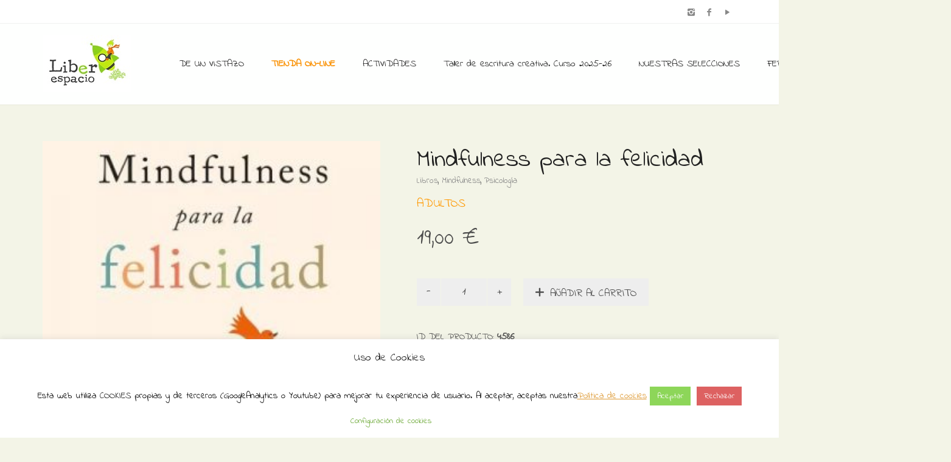

--- FILE ---
content_type: text/html; charset=UTF-8
request_url: https://www.liberespacio.com/tienda/libros/mindfulness-la-felicidad/
body_size: 21494
content:
<!DOCTYPE html>
<!--[if lt IE 7 ]><html class="ie ie6" lang="es-ES" id="arve" prefix="og: http://ogp.me/ns#"> <![endif]-->
<!--[if IE 7 ]><html class="ie ie7" lang="es-ES" id="arve" prefix="og: http://ogp.me/ns#"> <![endif]-->
<!--[if IE 8 ]><html class="ie ie8" lang="es-ES" id="arve" prefix="og: http://ogp.me/ns#"> <![endif]-->
<!--[if (gte IE 9)|!(IE)]><!--><html lang="es-ES" id="arve" prefix="og: http://ogp.me/ns#"> <!--<![endif]-->
<head>
	<meta charset="UTF-8">
	<meta http-equiv="X-UA-Compatible" content="IE=edge">
	<meta name="viewport" content="width=device-width, initial-scale=1">

		

		
	<!--[if lt IE 9]>
	<script src="https://www.liberespacio.com/wp-content/themes/aurum/assets/js/ie8-responsive-file-warning.js"></script>
	<![endif]-->

	<!--[if lt IE 9]>
	<script src="https://oss.maxcdn.com/libs/html5shiv/3.7.0/html5shiv.js"></script>
	<script src="https://oss.maxcdn.com/libs/respond.js/1.3.0/respond.min.js"></script>
	<![endif]-->


<!-- This site is optimized with the Yoast SEO plugin v4.2.1 - https://yoast.com/wordpress/plugins/seo/ -->
<title>Mindfulness para la felicidad - Librería Liberespacio</title>
<link rel="canonical" href="https://www.liberespacio.com/tienda/libros/mindfulness-la-felicidad/" />
<meta property="og:locale" content="es_ES" />
<meta property="og:type" content="article" />
<meta property="og:title" content="Mindfulness para la felicidad - Librería Liberespacio" />
<meta property="og:description" content="ADULTOS" />
<meta property="og:url" content="https://www.liberespacio.com/tienda/libros/mindfulness-la-felicidad/" />
<meta property="og:site_name" content="Librería Liberespacio" />
<meta property="article:publisher" content="https://www.facebook.com/Liberespacio-172711519428520" />
<meta property="og:image" content="https://www.liberespacio.com/wp-content/uploads/2017/05/9788479538859.jpg" />
<meta property="og:image:width" content="400" />
<meta property="og:image:height" content="599" />
<meta name="twitter:card" content="summary" />
<meta name="twitter:description" content="ADULTOS" />
<meta name="twitter:title" content="Mindfulness para la felicidad - Librería Liberespacio" />
<meta name="twitter:image" content="https://www.liberespacio.com/wp-content/uploads/2017/05/9788479538859.jpg" />
<!-- / Yoast SEO plugin. -->

<link rel="alternate" type="application/rss+xml" title="Librería Liberespacio &raquo; Feed" href="https://www.liberespacio.com/feed/" />
<link rel="alternate" type="application/rss+xml" title="Librería Liberespacio &raquo; RSS de los comentarios" href="https://www.liberespacio.com/comments/feed/" />
<link rel="alternate" type="text/calendar" title="Librería Liberespacio &raquo; iCal Feed" href="https://www.liberespacio.com/eventos/?ical=1" />
		<script type="text/javascript">
			window._wpemojiSettings = {"baseUrl":"https:\/\/s.w.org\/images\/core\/emoji\/72x72\/","ext":".png","source":{"concatemoji":"https:\/\/www.liberespacio.com\/wp-includes\/js\/wp-emoji-release.min.js?ver=4.5.33"}};
			!function(e,o,t){var a,n,r;function i(e){var t=o.createElement("script");t.src=e,t.type="text/javascript",o.getElementsByTagName("head")[0].appendChild(t)}for(r=Array("simple","flag","unicode8","diversity"),t.supports={everything:!0,everythingExceptFlag:!0},n=0;n<r.length;n++)t.supports[r[n]]=function(e){var t,a,n=o.createElement("canvas"),r=n.getContext&&n.getContext("2d"),i=String.fromCharCode;if(!r||!r.fillText)return!1;switch(r.textBaseline="top",r.font="600 32px Arial",e){case"flag":return r.fillText(i(55356,56806,55356,56826),0,0),3e3<n.toDataURL().length;case"diversity":return r.fillText(i(55356,57221),0,0),a=(t=r.getImageData(16,16,1,1).data)[0]+","+t[1]+","+t[2]+","+t[3],r.fillText(i(55356,57221,55356,57343),0,0),a!=(t=r.getImageData(16,16,1,1).data)[0]+","+t[1]+","+t[2]+","+t[3];case"simple":return r.fillText(i(55357,56835),0,0),0!==r.getImageData(16,16,1,1).data[0];case"unicode8":return r.fillText(i(55356,57135),0,0),0!==r.getImageData(16,16,1,1).data[0]}return!1}(r[n]),t.supports.everything=t.supports.everything&&t.supports[r[n]],"flag"!==r[n]&&(t.supports.everythingExceptFlag=t.supports.everythingExceptFlag&&t.supports[r[n]]);t.supports.everythingExceptFlag=t.supports.everythingExceptFlag&&!t.supports.flag,t.DOMReady=!1,t.readyCallback=function(){t.DOMReady=!0},t.supports.everything||(a=function(){t.readyCallback()},o.addEventListener?(o.addEventListener("DOMContentLoaded",a,!1),e.addEventListener("load",a,!1)):(e.attachEvent("onload",a),o.attachEvent("onreadystatechange",function(){"complete"===o.readyState&&t.readyCallback()})),(a=t.source||{}).concatemoji?i(a.concatemoji):a.wpemoji&&a.twemoji&&(i(a.twemoji),i(a.wpemoji)))}(window,document,window._wpemojiSettings);
		</script>
		<style type="text/css">
img.wp-smiley,
img.emoji {
	display: inline !important;
	border: none !important;
	box-shadow: none !important;
	height: 1em !important;
	width: 1em !important;
	margin: 0 .07em !important;
	vertical-align: -0.1em !important;
	background: none !important;
	padding: 0 !important;
}
</style>
<style>
	
.laborator-admin-bar-menu {
	position: relative !important;
	display: inline-block;
	width: 16px !important;
	height: 16px !important;
	background: url(https://www.liberespacio.com/wp-content/themes/aurum/assets/images/laborator-icon.png) no-repeat 0px 0px !important;
	background-size: 16px !important;
	margin-right: 8px !important;
	top: 3px !important;
}

#wp-admin-bar-laborator-options:hover .laborator-admin-bar-menu {
	background-position: 0 -32px !important;
}

.laborator-admin-bar-menu:before {
	display: none !important;
}

#toplevel_page_laborator_options .wp-menu-image {
	background: url(https://www.liberespacio.com/wp-content/themes/aurum/assets/images/laborator-icon.png) no-repeat 11px 8px !important;
	background-size: 16px !important;
}

#toplevel_page_laborator_options .wp-menu-image:before {
	display: none;
}

#toplevel_page_laborator_options .wp-menu-image img {
	display: none;
}

#toplevel_page_laborator_options:hover .wp-menu-image, #toplevel_page_laborator_options.wp-has-current-submenu .wp-menu-image {
	background-position: 11px -24px !important;
}

</style>
<link rel='stylesheet' id='validate-engine-css-css'  href='https://www.liberespacio.com/wp-content/plugins/wysija-newsletters/css/validationEngine.jquery.css?ver=2.14' type='text/css' media='all' />
<link rel='stylesheet' id='layerslider-css'  href='https://www.liberespacio.com/wp-content/plugins/LayerSlider/static/css/layerslider.css?ver=5.6.3' type='text/css' media='all' />
<link rel='stylesheet' id='ls-google-fonts-css'  href='https://fonts.googleapis.com/css?family=Lato:100,300,regular,700,900%7COpen+Sans:300%7CIndie+Flower:regular%7COswald:300,regular,700&#038;subset=latin%2Clatin-ext' type='text/css' media='all' />
<link rel='stylesheet' id='contact-form-7-css'  href='https://www.liberespacio.com/wp-content/plugins/contact-form-7/includes/css/styles.css?ver=4.6.1' type='text/css' media='all' />
<link rel='stylesheet' id='cookie-law-info-css'  href='https://www.liberespacio.com/wp-content/plugins/cookie-law-info/public/css/cookie-law-info-public.css?ver=2.1.2' type='text/css' media='all' />
<link rel='stylesheet' id='cookie-law-info-gdpr-css'  href='https://www.liberespacio.com/wp-content/plugins/cookie-law-info/public/css/cookie-law-info-gdpr.css?ver=2.1.2' type='text/css' media='all' />
<link rel='stylesheet' id='owl.carousel-css'  href='https://www.liberespacio.com/wp-content/plugins/owl-carousel-wp/vendors/owl-carousel/assets/owl.carousel.min.css?ver=4.5.33' type='text/css' media='all' />
<link rel='stylesheet' id='tc-owmcarousel-style-css'  href='https://www.liberespacio.com/wp-content/plugins/owl-carousel-wp/vendors/custom/style.custom.css?ver=4.5.33' type='text/css' media='all' />
<link rel='stylesheet' id='page-list-style-css'  href='https://www.liberespacio.com/wp-content/plugins/sitemap/css/page-list.css?ver=4.3' type='text/css' media='all' />
<link rel='stylesheet' id='jquery-ui-style-css'  href='//ajax.googleapis.com/ajax/libs/jqueryui/1.9.0/themes/base/jquery-ui.css?ver=4.5.33' type='text/css' media='all' />
<link rel='stylesheet' id='wcj-timepicker-style-css'  href='https://www.liberespacio.com/wp-content/plugins/woocommerce-jetpack/includes/lib/timepicker/jquery.timepicker.min.css?ver=5.0.0' type='text/css' media='all' />
<link rel='stylesheet' id='icons-entypo-css'  href='https://www.liberespacio.com/wp-content/themes/aurum/assets/css/fonts/entypo/css/entyporegular.css' type='text/css' media='all' />
<link rel='stylesheet' id='bootstrap-css'  href='https://www.liberespacio.com/wp-content/themes/aurum/assets/css/bootstrap.css' type='text/css' media='all' />
<link rel='stylesheet' id='aurum-main-css'  href='https://www.liberespacio.com/wp-content/themes/aurum/assets/css/aurum.css?ver=2.9' type='text/css' media='all' />
<link rel='stylesheet' id='style-css'  href='https://www.liberespacio.com/wp-content/themes/aurum/style.css' type='text/css' media='all' />
<link rel='stylesheet' id='custom-skin-css'  href='https://www.liberespacio.com/?custom-skin' type='text/css' media='all' />
<link rel='stylesheet' id='primary-font-css'  href='https://fonts.googleapis.com/css?family=Indie+Flower&#038;ver=4.5.33' type='text/css' media='all' />
<link rel='stylesheet' id='heading-font-css'  href='https://fonts.googleapis.com/css?family=Indie+Flower&#038;ver=4.5.33' type='text/css' media='all' />
<link rel='stylesheet' id='wpb-get-a-quote-button-sweetalert2-css'  href='https://www.liberespacio.com/wp-content/plugins/get-a-quote-button-for-woocommerce/assets/css/sweetalert2.min.css?ver=1.2.4' type='text/css' media='all' />
<link rel='stylesheet' id='wpb-get-a-quote-button-styles-css'  href='https://www.liberespacio.com/wp-content/plugins/get-a-quote-button-for-woocommerce/assets/css/frontend.css?ver=1.2.4' type='text/css' media='all' />
<style id='wpb-get-a-quote-button-styles-inline-css' type='text/css'>

		.wpb-get-a-quote-button-btn-default,
		.wpb-gqf-form-style-true input[type=submit],
		.wpb-gqf-form-style-true input[type=button],
		.wpb-gqf-form-style-true input[type=submit],
		.wpb-gqf-form-style-true input[type=button]{
			color: #ffffff;
			background: #17a2b8;
		}
		.wpb-get-a-quote-button-btn-default:hover, .wpb-get-a-quote-button-btn-default:focus,
		.wpb-gqf-form-style-true input[type=submit]:hover, .wpb-gqf-form-style-true input[type=submit]:focus,
		.wpb-gqf-form-style-true input[type=button]:hover, .wpb-gqf-form-style-true input[type=button]:focus,
		.wpb-gqf-form-style-true input[type=submit]:hover,
		.wpb-gqf-form-style-true input[type=button]:hover,
		.wpb-gqf-form-style-true input[type=submit]:focus,
		.wpb-gqf-form-style-true input[type=button]:focus {
			color: #ffffff;
			background: #138496;
		}
</style>
<script type="text/javascript">
var ajaxurl = ajaxurl || 'https://www.liberespacio.com/wp-admin/admin-ajax.php';
</script>
<style>.primary-font,body,p,.view-cart td .btn,.shop .cart-bottom-details .shipping_calculator .shipping-calculator-button {font-family: 'Indie Flower', cursive;;}.heading-font,header.site-header,header.site-header .logo.text-logo a,header.mobile-menu .mobile-logo .logo.text-logo a,footer.site-footer,footer.site-footer .footer-widgets .sidebar.widget_search #searchsubmit.btn-bordered,.contact-page .contact-form label,.view-cart th,.view-cart td,.view-cart td.price,.login-button,.coupon-env .coupon-enter,.my-account .my-account-tabs,.shop .shop-item .item-info span,.shop .quantity.buttons_added input.input-text,.shop-item-single .item-details-single.product-type-external .single_add_to_cart_button.button.btn-bordered,.shop-item-single .item-info.summary .variations .label,.shop-item-single .item-info.summary .variations div.variation-select,.shop-item-single .item-info.summary input.add-to-cart,.shop-item-single .item-info.summary .price,.shop-item-single .item-info.summary form.cart .button,.shop-item-single .item-info.summary .product_meta > span,.shop-item-single .item-info.summary .product_meta .wcml_currency_switcher,.your-order .order-list li,section.blog .post .comments .comment + .comment-respond #cancel-comment-reply-link,section.blog .post .comments .comment-respond label,section.blog .post .comments .comment-respond #submit.btn-bordered,section.blog .post-password-form label,section.blog .post-password-form input[type="submit"].btn-bordered,.sidebar .sidebar-entry,.sidebar .sidebar-entry select,.sidebar .sidebar-entry.widget_search #searchsubmit.btn-bordered,.sidebar .sidebar-entry.widget_product_search #searchsubmit.btn-bordered,.sidebar .sidebar-entry.widget_wysija .wysija-submit.btn-bordered,.sidebar .sidebar-entry .product_list_widget li > .quantity,.sidebar .sidebar-entry .product_list_widget li > .amount,.sidebar .sidebar-entry .product_list_widget li .variation,.sidebar .sidebar-entry .product_list_widget li .star-rating,.sidebar .sidebar-entry.widget_shopping_cart .total,.sidebar .sidebar-entry.widget_shopping_cart .buttons .button.btn-bordered,.sidebar .sidebar-entry .price_slider_wrapper .price_slider_amount .button.btn-bordered,.sidebar .sidebar-list li,.bordered-block .lost-password,h1,h2,h3,h4,h5,h6,.btn.btn-bordered,.dropdown-menu,.nav-tabs > li > a,.alert,.form-control,.banner .button_outer .button_inner .banner-content strong,.table > thead > tr > th,.tooltip-inner,.search .search-header,.page-container .wpb_content_element.wpb_tabs .ui-tabs .wpb_tabs_nav li a,.page-container .wpb_content_element.wpb_tour .wpb_tabs_nav li a,.page-container .wpb_content_element.lab_wpb_image_banner .banner-text-content,.page-container .wpb_content_element.alert p,.page-container .wpb_content_element.lab_wpb_products_carousel .products-loading,.page-container .wpb_content_element.lab_wpb_testimonials .testimonials-inner .testimonial-entry .testimonial-blockquote,.page-container .feature-tab .title,.page-container .vc_progress_bar .vc_single_bar .vc_label,.top-menu div.lang-switcher #lang_sel a,.top-menu div.currency-switcher .wcml_currency_switcher li,.pagination > a,.pagination > span,.breadcrumb span,.shop .page-title small p,.shop .commentlist .comment_container .comment-details .meta,.shop #review_form_wrapper .comment-form-rating label,.shop #review_form_wrapper .form-submit [type="submit"].btn-bordered,.shop .shop_attributes th,.shop .shop_attributes td,.shop dl.variation dt,.shop dl.variation dd,.shop .cart_totals table tr td,.shop .cart_totals table tr th,.shop .cross-sells .product-item .product-details .price,.shop .order-details-list li,.shop .bacs_details li,.shop .digital-downloads li .count,.shop legend,.shop .yith-wcwl-add-to-wishlist .yith-wcwl-add-button .add_to_wishlist.btn-bordered,.shop .yith-wcwl-add-to-wishlist .yith-wcwl-wishlistexistsbrowse a.btn-bordered,.shop .yith-wcwl-add-to-wishlist .yith-wcwl-wishlistaddedbrowse a.btn-bordered,.wishlist_table tbody tr .product-stock-status span,.wishlist_table tbody tr .add_to_cart.btn-bordered,#yith-wcwl-popup-message,.shop-empty-cart-page .cart-empty-title p a,.woocommerce-message,.woocommerce-error,.woocommerce-info,.woocommerce-message .button.btn-bordered,.woocommerce-error .button.btn-bordered,.woocommerce-info .button.btn-bordered,.header-menu .lab-mini-cart .total {font-family: 'Indie Flower', cursive;;}</style><script type='text/javascript' src='https://www.liberespacio.com/wp-includes/js/jquery/jquery.js?ver=1.12.4'></script>
<script type='text/javascript' src='https://www.liberespacio.com/wp-includes/js/jquery/jquery-migrate.min.js?ver=1.4.1'></script>
<script type='text/javascript' src='https://www.liberespacio.com/wp-content/plugins/LayerSlider/static/js/layerslider.kreaturamedia.jquery.js?ver=5.6.3'></script>
<script type='text/javascript' src='https://www.liberespacio.com/wp-content/plugins/LayerSlider/static/js/layerslider.transitions.js?ver=5.6.3'></script>
<script type='text/javascript'>
/* <![CDATA[ */
var Cli_Data = {"nn_cookie_ids":[],"cookielist":[],"non_necessary_cookies":[],"ccpaEnabled":"","ccpaRegionBased":"","ccpaBarEnabled":"","strictlyEnabled":["necessary","obligatoire"],"ccpaType":"gdpr","js_blocking":"","custom_integration":"","triggerDomRefresh":"","secure_cookies":""};
var cli_cookiebar_settings = {"animate_speed_hide":"500","animate_speed_show":"500","background":"#ffffff","border":"#b1a6a6c2","border_on":"","button_1_button_colour":"#8dd659","button_1_button_hover":"#71ab47","button_1_link_colour":"#fff","button_1_as_button":"1","button_1_new_win":"","button_2_button_colour":"#333","button_2_button_hover":"#292929","button_2_link_colour":"#dd9933","button_2_as_button":"","button_2_hidebar":"","button_3_button_colour":"#dd6161","button_3_button_hover":"#b14e4e","button_3_link_colour":"#ffffff","button_3_as_button":"1","button_3_new_win":"","button_4_button_colour":"#ffffff","button_4_button_hover":"#cccccc","button_4_link_colour":"#62a329","button_4_as_button":"1","button_7_button_colour":"#61a229","button_7_button_hover":"#4e8221","button_7_link_colour":"#fff","button_7_as_button":"1","button_7_new_win":"","font_family":"inherit","header_fix":"","notify_animate_hide":"1","notify_animate_show":"","notify_div_id":"#cookie-law-info-bar","notify_position_horizontal":"right","notify_position_vertical":"bottom","scroll_close":"","scroll_close_reload":"","accept_close_reload":"","reject_close_reload":"","showagain_tab":"","showagain_background":"#fff","showagain_border":"#000","showagain_div_id":"#cookie-law-info-again","showagain_x_position":"100px","text":"#000","show_once_yn":"","show_once":"10000","logging_on":"","as_popup":"","popup_overlay":"1","bar_heading_text":"Uso de Cookies","cookie_bar_as":"banner","popup_showagain_position":"bottom-right","widget_position":"left"};
var log_object = {"ajax_url":"https:\/\/www.liberespacio.com\/wp-admin\/admin-ajax.php"};
/* ]]> */
</script>
<script type='text/javascript' src='https://www.liberespacio.com/wp-content/plugins/cookie-law-info/public/js/cookie-law-info-public.js?ver=2.1.2'></script>
<script type='text/javascript'>
/* <![CDATA[ */
var wc_add_to_cart_params = {"ajax_url":"\/wp-admin\/admin-ajax.php","wc_ajax_url":"\/tienda\/libros\/mindfulness-la-felicidad\/?wc-ajax=%%endpoint%%","i18n_view_cart":"Ver carrito","cart_url":"https:\/\/www.liberespacio.com\/carro\/","is_cart":"","cart_redirect_after_add":"yes"};
/* ]]> */
</script>
<script type='text/javascript' src='//www.liberespacio.com/wp-content/plugins/woocommerce/assets/js/frontend/add-to-cart.min.js?ver=2.5.5'></script>
<script type='text/javascript' src='https://www.liberespacio.com/wp-content/plugins/js_composer/assets/js/vendors/woocommerce-add-to-cart.js?ver=4.11.1'></script>
<link rel='https://api.w.org/' href='https://www.liberespacio.com/wp-json/' />
<link rel="EditURI" type="application/rsd+xml" title="RSD" href="https://www.liberespacio.com/xmlrpc.php?rsd" />
<link rel="wlwmanifest" type="application/wlwmanifest+xml" href="https://www.liberespacio.com/wp-includes/wlwmanifest.xml" /> 
<meta name="generator" content="WordPress 4.5.33" />
<meta name="generator" content="WooCommerce 2.5.5" />
<link rel='shortlink' href='https://www.liberespacio.com/?p=4586' />
<link rel="alternate" type="application/json+oembed" href="https://www.liberespacio.com/wp-json/oembed/1.0/embed?url=https%3A%2F%2Fwww.liberespacio.com%2Ftienda%2Flibros%2Fmindfulness-la-felicidad%2F" />
<link rel="alternate" type="text/xml+oembed" href="https://www.liberespacio.com/wp-json/oembed/1.0/embed?url=https%3A%2F%2Fwww.liberespacio.com%2Ftienda%2Flibros%2Fmindfulness-la-felicidad%2F&#038;format=xml" />
<link rel="alternate" type="application/rss+xml"  title="Nuevos productos" href="https://www.liberespacio.com/tienda/feed/" /><meta name="tec-api-version" content="v1"><meta name="tec-api-origin" content="https://www.liberespacio.com"><link rel="https://theeventscalendar.com" href="https://www.liberespacio.com/wp-json/tribe/events/v1/" />	<!-- Favicons -->
		<link rel="shortcut icon" href="//www.liberespacio.com/wp-content/uploads/2016/07/favicon.ico">
			<style id="theme-custom-css">
h1, h2, h3, h4, h5, h6, .shop .shop-item .item-info span {text-transform: none !important;}a:hover, a:focus  {text-decoration: none !important;}h3 {font-size: 20px !important}::selection {background: #dd1f26 !important;}.sidebar .sidebar-entry ul li.current-cat>a, .sidebar .sidebar-entry ul li a:hover {color: #dd1f26 !important;}section.blog .post .post-image .thumb-hover {display: none !important;}header .current-menu-item {background: rgba(193, 234, 10, 01);}header.site-header ul.nav>li>a:after, header.site-header div.nav>ul>li>a:after {display: none !important;}header.site-header ul.nav li a, header.site-header div.nav>ul li a:focus {text-decoration: none !important;}header.site-header ul.nav>li>a:hover, header.site-header div.nav>ul>li>a:hover {background: transparent !important;color: #FFF !important;}header.site-header ul.nav>li>a:hover, header.site-header div.nav>ul>li>a:hover {color: #F1780F !important;}header.site-header ul.nav li a, header.site-header div.nav>ul li a {text-transform: none !important;}header.site-header ul.nav li a, header.site-header div.nav>ul li a {background: none;}header.site-header .header-widgets .cart-counter .badge {background: #dd1f26 !important;}.header-menu .lab-mini-cart .cart_list li .product-details a {white-space: nowrap;overflow: hidden;text-overflow: ellipsis}header.site-header ul.nav li a, header.site-header div.nav>ul li a {background: none;}.shop #review_form_wrapper .comment-form-rating .stars.has-rating span a:before {color: #e2182b;}.shop .shop-item .item-info .price>del {color: rgba(255,255,255,0.5) !important;}.shop .shop-item .item-info .add-to-cart {display: none !important;}footer.site-footer .footer-widgets .sidebar ul li {text-transform: none !important;}.shop .shop-item h3.price {  opacity: 0 !important;  transition: all 0.3s;  display: inline-block !important;  background: #2DD22A;  color: #FFF;  padding: 5px;  font-size: 15px !important;}.shop .shop-item span.product-terms {  display: block;}.shop .shop-item:hover h3.price {  opacity: 1 !important;}.sidebar .sidebar-entry ul li>a {  text-transform: none !important;}header.site-header.header-type-1,header.mobile-menu .mobile-logo {  background: #FEFFFE !important;}.page-container {  margin-top: 0px !important;}div.example-el {  color: #eaeef2; }
</style><meta name="generator" content="Powered by Visual Composer - drag and drop page builder for WordPress."/>
<!--[if lte IE 9]><link rel="stylesheet" type="text/css" href="https://www.liberespacio.com/wp-content/plugins/js_composer/assets/css/vc_lte_ie9.min.css" media="screen"><![endif]--><!--[if IE  8]><link rel="stylesheet" type="text/css" href="https://www.liberespacio.com/wp-content/plugins/js_composer/assets/css/vc-ie8.min.css" media="screen"><![endif]--><link rel="icon" href="https://www.liberespacio.com/wp-content/uploads/2016/04/cropped-logo-32x32.png" sizes="32x32" />
<link rel="icon" href="https://www.liberespacio.com/wp-content/uploads/2016/04/cropped-logo-192x192.png" sizes="192x192" />
<link rel="apple-touch-icon-precomposed" href="https://www.liberespacio.com/wp-content/uploads/2016/04/cropped-logo-180x180.png" />
<meta name="msapplication-TileImage" content="https://www.liberespacio.com/wp-content/uploads/2016/04/cropped-logo-270x270.png" />
<noscript><style type="text/css"> .wpb_animate_when_almost_visible { opacity: 1; }</style></noscript>	</head>
	<body class="single single-product postid-4586 woocommerce woocommerce-page tribe-no-js product-images-lazyload single-post-lightbox-on wpb-js-composer js-comp-ver-4.11.1 vc_responsive">

		<header class="site-header header-type-1 sticky">

	<div class="top-menu light">

	<div class="container">
		<div class="row">
			<div class="col-sm-6">
							</div>
			<div class="col-sm-6 right-align">
				<ul class="social-networks"><li><a href="https://www.instagram.com/liberespacio" title="Instagram" target="_blank"><i class="entypo-instagram"></i></a></li><li><a href="https://www.facebook.com/Liberespacio-172711519428520" title="Facebook" target="_blank"><i class="entypo-facebook"></i></a></li><li><a href="https://www.youtube.com/@liberespaciolibreriainfant4108" title="YouTube" target="_blank"><i class="entypo-play"></i></a></li></ul>			</div>
		</div>
	</div>

</div>
	<div class="container">
		<div class="row">
			<div class="col-sm-12">

				<div class="header-menu">

					
					<div class="logo">

	<a href="https://www.liberespacio.com">
			<style>
			.logo-dimensions {
				min-width: 145px;
				width: 145px;
			}
		</style>
		<img src="https://www.liberespacio.com/wp-content/uploads/2016/06/LOGOTIPO-Liberespacio-cuadrado.jpg" class="logo-dimensions normal-logo" id="site-logo" alt="Librería Liberespacio" width="145" />

				</a>
	
	
</div>
					<nav class="main-menu" role="navigation">
	<ul id="menu-menu-principal" class="nav"><li id="menu-item-267" class="menu-item menu-item-type-post_type menu-item-object-page menu-item-267"><a href="https://www.liberespacio.com/de-un-vistazo/">DE UN VISTAZO</a></li>
<li id="menu-item-266" class="menu-item menu-item-type-post_type menu-item-object-page menu-item-266"><a href="https://www.liberespacio.com/libreria-infantil-y-juvenil-online/"><span style=color:#FA9000><strong><blink>TIENDA ON-LINE</strong></blink></span></a></li>
<li id="menu-item-711" class="menu-item menu-item-type-post_type menu-item-object-page menu-item-has-children menu-item-711"><a href="https://www.liberespacio.com/actividades-en-liberespacio/">ACTIVIDADES</a>
<ul class="sub-menu">
	<li id="menu-item-6109" class="menu-item menu-item-type-post_type menu-item-object-page menu-item-6109"><a href="https://www.liberespacio.com/actividades-en-liberespacio/">Nuestras actividades</a></li>
	<li id="menu-item-17743" class="menu-item menu-item-type-custom menu-item-object-custom menu-item-17743"><a href="https://www.liberespacio.com/actividades-descargables/">Actividades descargables</a></li>
</ul>
</li>
<li id="menu-item-41420" class="menu-item menu-item-type-post_type menu-item-object-page menu-item-41420"><a href="https://www.liberespacio.com/taller-de-escritura-creativa-curso-2025-26/">Taller de escritura creativa. Curso 2025-26</a></li>
<li id="menu-item-13698" class="menu-item menu-item-type-post_type menu-item-object-page menu-item-has-children menu-item-13698"><a href="https://www.liberespacio.com/nuestras-selecciones/">NUESTRAS SELECCIONES</a>
<ul class="sub-menu">
	<li id="menu-item-36046" class="menu-item menu-item-type-post_type menu-item-object-page menu-item-36046"><a href="https://www.liberespacio.com/guia-de-lectura-para-la-noche-de-los-libros-2024/">Guía de lectura para La Noche de los Libros 2024</a></li>
	<li id="menu-item-33027" class="menu-item menu-item-type-post_type menu-item-object-page menu-item-33027"><a href="https://www.liberespacio.com/cuentos-para-educar-en-familia/">Selección de cuentos para educar en familia</a></li>
	<li id="menu-item-33541" class="menu-item menu-item-type-post_type menu-item-object-page menu-item-33541"><a href="https://www.liberespacio.com/nuestros-recomendados-del-verano-de-2023/">Nuestros recomendados del verano de 2023</a></li>
	<li id="menu-item-33093" class="menu-item menu-item-type-post_type menu-item-object-page menu-item-33093"><a href="https://www.liberespacio.com/libros-para-regalar-a-tu-profe/">Libros para regalar a tu profe</a></li>
	<li id="menu-item-33130" class="menu-item menu-item-type-post_type menu-item-object-page menu-item-33130"><a href="https://www.liberespacio.com/catalogo-especial-dia-del-libro-2023/">Catálogo especial Día del Libro 2023</a></li>
	<li id="menu-item-31118" class="menu-item menu-item-type-post_type menu-item-object-page menu-item-31118"><a href="https://www.liberespacio.com/seleccion-el-regalo-perfecto-para-la-noche-de-reyes/">Nuestras propuestas para los Reyes Magos</a></li>
	<li id="menu-item-30832" class="menu-item menu-item-type-post_type menu-item-object-page menu-item-30832"><a href="https://www.liberespacio.com/seleccion-navidad-2022-los-libros-son-el-mejor-regalo/">¡Los libros son el mejor regalo!</a></li>
	<li id="menu-item-28972" class="menu-item menu-item-type-post_type menu-item-object-page menu-item-28972"><a href="https://www.liberespacio.com/seleccion-viajar-leyendo/">Selección Viajar Leyendo</a></li>
	<li id="menu-item-7245" class="menu-item menu-item-type-post_type menu-item-object-page menu-item-7245"><a href="https://www.liberespacio.com/seleccion-vuelta-al-cole/">Selección vuelta al cole</a></li>
	<li id="menu-item-25035" class="menu-item menu-item-type-post_type menu-item-object-page menu-item-25035"><a href="https://www.liberespacio.com/seleccion-la-biblioteca-del-verano/">Selección La biblioteca del verano</a></li>
	<li id="menu-item-24980" class="menu-item menu-item-type-custom menu-item-object-custom menu-item-24980"><a href="https://www.liberespacio.com/producto-etiqueta/seleccion-verano-2021/">Cuentos veraniegos</a></li>
	<li id="menu-item-24220" class="menu-item menu-item-type-custom menu-item-object-custom menu-item-24220"><a href="https://www.liberespacio.com/producto-etiqueta/libros-para-el-dia-de-la-madre/">Selección de libros pera el Día de la madre</a></li>
	<li id="menu-item-23552" class="menu-item menu-item-type-custom menu-item-object-custom menu-item-23552"><a href="https://www.liberespacio.com/producto-etiqueta/dia-del-padre/">Selección libros para el Día del padre</a></li>
	<li id="menu-item-7941" class="menu-item menu-item-type-post_type menu-item-object-page menu-item-7941"><a href="https://www.liberespacio.com/seleccion-libros-mujeres-e-igualdad/">Selección libros con mujeres como protagonistas</a></li>
	<li id="menu-item-23532" class="menu-item menu-item-type-custom menu-item-object-custom menu-item-23532"><a href="https://www.liberespacio.com/producto-etiqueta/nam-nam-a-comer/">Ñam Ñam a comer</a></li>
	<li id="menu-item-22479" class="menu-item menu-item-type-custom menu-item-object-custom menu-item-22479"><a href="https://www.liberespacio.com/producto-etiqueta/harry-potter/">Libros de Harry Potter</a></li>
	<li id="menu-item-21420" class="menu-item menu-item-type-post_type menu-item-object-page menu-item-21420"><a href="https://www.liberespacio.com/seleccion-de-libros-infantiles-de-navidad/">Selección de libros infantiles para una Navidad de cuento</a></li>
	<li id="menu-item-21042" class="menu-item menu-item-type-post_type menu-item-object-page menu-item-21042"><a href="https://www.liberespacio.com/de-paseo-por-el-bosque/">Selección de libros infantiles «De paseo por el bosque»</a></li>
	<li id="menu-item-20684" class="menu-item menu-item-type-post_type menu-item-object-page menu-item-20684"><a href="https://www.liberespacio.com/seleccion-la-biblioteca-de-los-monstruos/">Selección La biblioteca de los monstruos</a></li>
	<li id="menu-item-20685" class="menu-item menu-item-type-custom menu-item-object-custom menu-item-20685"><a href="https://www.liberespacio.com/producto-etiqueta/vuelta-al-mundo-con-los-libros/">Selección Vuelta al mundo con los libros</a></li>
	<li id="menu-item-15326" class="menu-item menu-item-type-custom menu-item-object-custom menu-item-15326"><a href="https://www.liberespacio.com/producto-etiqueta/salvemos-el-planeta">Libros para salvar el planeta</a></li>
	<li id="menu-item-13605" class="menu-item menu-item-type-post_type menu-item-object-page menu-item-13605"><a href="https://www.liberespacio.com/estamos-en-la-luna/">¡Estamos en la Luna!</a></li>
	<li id="menu-item-7247" class="menu-item menu-item-type-post_type menu-item-object-page menu-item-7247"><a href="https://www.liberespacio.com/libros-de-meditacion-y-mindfulness/">Meditación y Mindfulness</a></li>
	<li id="menu-item-12613" class="menu-item menu-item-type-post_type menu-item-object-page menu-item-12613"><a href="https://www.liberespacio.com/seleccion-primeros-libros-imprescindibles-la-noche-de-los-libros-2019/">Selección Primeros libros imprescindibles: la noche de los libros 2019</a></li>
	<li id="menu-item-8564" class="menu-item menu-item-type-post_type menu-item-object-page menu-item-8564"><a href="https://www.liberespacio.com/seleccion-primeros-lectores/">Selección Primeros lectores</a></li>
	<li id="menu-item-7246" class="menu-item menu-item-type-post_type menu-item-object-page menu-item-7246"><a href="https://www.liberespacio.com/entretenidos-en-verano-sin-pantallas/">Entretenidos en verano sin pantallas</a></li>
</ul>
</li>
<li id="menu-item-41177" class="menu-item menu-item-type-post_type menu-item-object-page menu-item-41177"><a href="https://www.liberespacio.com/feria-del-libro-de-madrid-2025/">FERIA DEL LIBRODE MADRID 2025</a></li>
</ul></nav>
					<div class="header-links">

	<ul class="header-widgets">
				<li>

			<form action="https://www.liberespacio.com" method="get" class="search-form" enctype="application/x-www-form-urlencoded">

				<div class="search-input-env">
					<input type="text" class="form-control search-input" name="s" placeholder="Buscar..." value="">
				</div>

				<a href="#" class="search-btn">
					<svg version="1.1" id="search-svg" xmlns="http://www.w3.org/2000/svg" xmlns:xlink="http://www.w3.org/1999/xlink" x="0px" y="0px"
	 width="24px" height="24px" viewBox="0 0 512 512" enable-background="new 0 0 512 512" xml:space="preserve">
<path id="search-svg" fill="#F49600" d="M460.355,421.59L353.844,315.078c20.041-27.553,31.885-61.437,31.885-98.037
	C385.729,124.934,310.793,50,218.686,50C126.58,50,51.645,124.934,51.645,217.041c0,92.105,74.936,167.041,167.041,167.041
	c34.912,0,67.352-10.773,94.184-29.158L419.945,462L460.355,421.59z M100.631,217.041c0-65.096,52.959-118.056,118.055-118.056
	c65.098,0,118.057,52.959,118.057,118.056c0,65.096-52.959,118.057-118.057,118.057C153.59,335.098,100.631,282.137,100.631,217.041
	z"/>
</svg>
					<span class="sr-only">Buscar</span>
				</a>

			</form>

		</li>
		
						<li>
			<a class="cart-counter cart-counter-ajax" href="https://www.liberespacio.com/carro/">
				<span class="badge items-count">0</span>
				<svg version="1.1" id="cart_3-svg" xmlns="http://www.w3.org/2000/svg" xmlns:xlink="http://www.w3.org/1999/xlink" x="0px" y="0px"
	 width="24px" height="24px" viewBox="0 0 512 512" enable-background="new 0 0 512 512" xml:space="preserve">
<path id="cart_3-svg" fill="#F49600" d="M189,192.303c8.284,0,15-6.717,15-15V132c0-28.673,23.328-52,52-52
	c28.674,0,52,23.327,52,52v45.303c0,8.283,6.716,15,15,15s15-6.717,15-15V132c0-45.287-36.713-82-82-82s-82,36.713-82,82v45.303
	C174,185.586,180.716,192.303,189,192.303z M417.416,462H94.584l30.555-281.667h25.993c1.551,19.54,17.937,34.97,37.868,34.97
	s36.317-15.43,37.868-34.97h58.264c1.552,19.54,17.938,34.97,37.868,34.97s36.317-15.43,37.868-34.97h26.103L417.416,462z"/>
</svg>
			</a>

			<div class="lab-mini-cart">
									<div class="cart-is-loading">Cargando el contenido del carrito</div>
							</div>
		</li>
			</ul>

</div>
				</div>

			</div>
		</div>
	</div>

	
</header>

<header class="mobile-menu sticky-mobile">

	<section class="mobile-logo">

		<div class="logo">

	<a href="https://www.liberespacio.com">
			<style>
			.logo-dimensions {
				min-width: 145px;
				width: 145px;
			}
		</style>
		<img src="https://www.liberespacio.com/wp-content/uploads/2016/06/LOGOTIPO-Liberespacio-cuadrado.jpg" class="logo-dimensions normal-logo" id="site-logo" alt="Librería Liberespacio" width="145" />

				</a>
	
	
</div>
		<div class="mobile-toggles">
			<a class="toggle-menu" href="#">
				<svg version="1.1" id="toggle-menu-svg" xmlns="http://www.w3.org/2000/svg" xmlns:xlink="http://www.w3.org/1999/xlink" x="0px" y="0px"
	 width="24px" height="24px" viewBox="0 0 512 512" enable-background="new 0 0 512 512" xml:space="preserve">
<path id="toggle-menu-svg" fill="#F49600" d="M462,163.5H50v-65h412V163.5z M462,223.5H50v65h412V223.5z M462,348.5H50v65h412V348.5z"/>
</svg>
				<span class="sr-only">Toggle Menu</span>
			</a>
		</div>

	</section>

	<section class="search-site">

		<form action="https://www.liberespacio.com" method="get" class="search-form" enctype="application/x-www-form-urlencoded">

	<div class="search-input-env">
		<input type="text" class="form-control search-input" name="s" placeholder="Buscar..." value="">

		<button type="submit" class="btn btn-link mobile-search-button">
			<svg version="1.1" id="search-svg" xmlns="http://www.w3.org/2000/svg" xmlns:xlink="http://www.w3.org/1999/xlink" x="0px" y="0px"
	 width="24px" height="24px" viewBox="0 0 512 512" enable-background="new 0 0 512 512" xml:space="preserve">
<path id="search-svg" fill="#F49600" d="M460.355,421.59L353.844,315.078c20.041-27.553,31.885-61.437,31.885-98.037
	C385.729,124.934,310.793,50,218.686,50C126.58,50,51.645,124.934,51.645,217.041c0,92.105,74.936,167.041,167.041,167.041
	c34.912,0,67.352-10.773,94.184-29.158L419.945,462L460.355,421.59z M100.631,217.041c0-65.096,52.959-118.056,118.055-118.056
	c65.098,0,118.057,52.959,118.057,118.056c0,65.096-52.959,118.057-118.057,118.057C153.59,335.098,100.631,282.137,100.631,217.041
	z"/>
</svg>
		</button>
	</div>

</form>
	</section>

	<ul id="menu-menu-principal-1" class="mobile-menu"><li class="menu-item menu-item-type-post_type menu-item-object-page menu-item-267"><a href="https://www.liberespacio.com/de-un-vistazo/">DE UN VISTAZO</a></li>
<li class="menu-item menu-item-type-post_type menu-item-object-page menu-item-266"><a href="https://www.liberespacio.com/libreria-infantil-y-juvenil-online/"><span style=color:#FA9000><strong><blink>TIENDA ON-LINE</strong></blink></span></a></li>
<li class="menu-item menu-item-type-post_type menu-item-object-page menu-item-has-children menu-item-711"><a href="https://www.liberespacio.com/actividades-en-liberespacio/">ACTIVIDADES</a>
<ul class="sub-menu">
	<li class="menu-item menu-item-type-post_type menu-item-object-page menu-item-6109"><a href="https://www.liberespacio.com/actividades-en-liberespacio/">Nuestras actividades</a></li>
	<li class="menu-item menu-item-type-custom menu-item-object-custom menu-item-17743"><a href="https://www.liberespacio.com/actividades-descargables/">Actividades descargables</a></li>
</ul>
</li>
<li class="menu-item menu-item-type-post_type menu-item-object-page menu-item-41420"><a href="https://www.liberespacio.com/taller-de-escritura-creativa-curso-2025-26/">Taller de escritura creativa. Curso 2025-26</a></li>
<li class="menu-item menu-item-type-post_type menu-item-object-page menu-item-has-children menu-item-13698"><a href="https://www.liberespacio.com/nuestras-selecciones/">NUESTRAS SELECCIONES</a>
<ul class="sub-menu">
	<li class="menu-item menu-item-type-post_type menu-item-object-page menu-item-36046"><a href="https://www.liberespacio.com/guia-de-lectura-para-la-noche-de-los-libros-2024/">Guía de lectura para La Noche de los Libros 2024</a></li>
	<li class="menu-item menu-item-type-post_type menu-item-object-page menu-item-33027"><a href="https://www.liberespacio.com/cuentos-para-educar-en-familia/">Selección de cuentos para educar en familia</a></li>
	<li class="menu-item menu-item-type-post_type menu-item-object-page menu-item-33541"><a href="https://www.liberespacio.com/nuestros-recomendados-del-verano-de-2023/">Nuestros recomendados del verano de 2023</a></li>
	<li class="menu-item menu-item-type-post_type menu-item-object-page menu-item-33093"><a href="https://www.liberespacio.com/libros-para-regalar-a-tu-profe/">Libros para regalar a tu profe</a></li>
	<li class="menu-item menu-item-type-post_type menu-item-object-page menu-item-33130"><a href="https://www.liberespacio.com/catalogo-especial-dia-del-libro-2023/">Catálogo especial Día del Libro 2023</a></li>
	<li class="menu-item menu-item-type-post_type menu-item-object-page menu-item-31118"><a href="https://www.liberespacio.com/seleccion-el-regalo-perfecto-para-la-noche-de-reyes/">Nuestras propuestas para los Reyes Magos</a></li>
	<li class="menu-item menu-item-type-post_type menu-item-object-page menu-item-30832"><a href="https://www.liberespacio.com/seleccion-navidad-2022-los-libros-son-el-mejor-regalo/">¡Los libros son el mejor regalo!</a></li>
	<li class="menu-item menu-item-type-post_type menu-item-object-page menu-item-28972"><a href="https://www.liberespacio.com/seleccion-viajar-leyendo/">Selección Viajar Leyendo</a></li>
	<li class="menu-item menu-item-type-post_type menu-item-object-page menu-item-7245"><a href="https://www.liberespacio.com/seleccion-vuelta-al-cole/">Selección vuelta al cole</a></li>
	<li class="menu-item menu-item-type-post_type menu-item-object-page menu-item-25035"><a href="https://www.liberespacio.com/seleccion-la-biblioteca-del-verano/">Selección La biblioteca del verano</a></li>
	<li class="menu-item menu-item-type-custom menu-item-object-custom menu-item-24980"><a href="https://www.liberespacio.com/producto-etiqueta/seleccion-verano-2021/">Cuentos veraniegos</a></li>
	<li class="menu-item menu-item-type-custom menu-item-object-custom menu-item-24220"><a href="https://www.liberespacio.com/producto-etiqueta/libros-para-el-dia-de-la-madre/">Selección de libros pera el Día de la madre</a></li>
	<li class="menu-item menu-item-type-custom menu-item-object-custom menu-item-23552"><a href="https://www.liberespacio.com/producto-etiqueta/dia-del-padre/">Selección libros para el Día del padre</a></li>
	<li class="menu-item menu-item-type-post_type menu-item-object-page menu-item-7941"><a href="https://www.liberespacio.com/seleccion-libros-mujeres-e-igualdad/">Selección libros con mujeres como protagonistas</a></li>
	<li class="menu-item menu-item-type-custom menu-item-object-custom menu-item-23532"><a href="https://www.liberespacio.com/producto-etiqueta/nam-nam-a-comer/">Ñam Ñam a comer</a></li>
	<li class="menu-item menu-item-type-custom menu-item-object-custom menu-item-22479"><a href="https://www.liberespacio.com/producto-etiqueta/harry-potter/">Libros de Harry Potter</a></li>
	<li class="menu-item menu-item-type-post_type menu-item-object-page menu-item-21420"><a href="https://www.liberespacio.com/seleccion-de-libros-infantiles-de-navidad/">Selección de libros infantiles para una Navidad de cuento</a></li>
	<li class="menu-item menu-item-type-post_type menu-item-object-page menu-item-21042"><a href="https://www.liberespacio.com/de-paseo-por-el-bosque/">Selección de libros infantiles «De paseo por el bosque»</a></li>
	<li class="menu-item menu-item-type-post_type menu-item-object-page menu-item-20684"><a href="https://www.liberespacio.com/seleccion-la-biblioteca-de-los-monstruos/">Selección La biblioteca de los monstruos</a></li>
	<li class="menu-item menu-item-type-custom menu-item-object-custom menu-item-20685"><a href="https://www.liberespacio.com/producto-etiqueta/vuelta-al-mundo-con-los-libros/">Selección Vuelta al mundo con los libros</a></li>
	<li class="menu-item menu-item-type-custom menu-item-object-custom menu-item-15326"><a href="https://www.liberespacio.com/producto-etiqueta/salvemos-el-planeta">Libros para salvar el planeta</a></li>
	<li class="menu-item menu-item-type-post_type menu-item-object-page menu-item-13605"><a href="https://www.liberespacio.com/estamos-en-la-luna/">¡Estamos en la Luna!</a></li>
	<li class="menu-item menu-item-type-post_type menu-item-object-page menu-item-7247"><a href="https://www.liberespacio.com/libros-de-meditacion-y-mindfulness/">Meditación y Mindfulness</a></li>
	<li class="menu-item menu-item-type-post_type menu-item-object-page menu-item-12613"><a href="https://www.liberespacio.com/seleccion-primeros-libros-imprescindibles-la-noche-de-los-libros-2019/">Selección Primeros libros imprescindibles: la noche de los libros 2019</a></li>
	<li class="menu-item menu-item-type-post_type menu-item-object-page menu-item-8564"><a href="https://www.liberespacio.com/seleccion-primeros-lectores/">Selección Primeros lectores</a></li>
	<li class="menu-item menu-item-type-post_type menu-item-object-page menu-item-7246"><a href="https://www.liberespacio.com/entretenidos-en-verano-sin-pantallas/">Entretenidos en verano sin pantallas</a></li>
</ul>
</li>
<li class="menu-item menu-item-type-post_type menu-item-object-page menu-item-41177"><a href="https://www.liberespacio.com/feria-del-libro-de-madrid-2025/">FERIA DEL LIBRODE MADRID 2025</a></li>
</ul>
		<section class="cart-info">
		<a class="cart-counter cart-counter-ajax" href="https://www.liberespacio.com/carro/">
			<i class="cart-icon"><svg version="1.1" id="cart_3-svg" xmlns="http://www.w3.org/2000/svg" xmlns:xlink="http://www.w3.org/1999/xlink" x="0px" y="0px"
	 width="24px" height="24px" viewBox="0 0 512 512" enable-background="new 0 0 512 512" xml:space="preserve">
<path id="cart_3-svg" fill="#F49600" d="M189,192.303c8.284,0,15-6.717,15-15V132c0-28.673,23.328-52,52-52
	c28.674,0,52,23.327,52,52v45.303c0,8.283,6.716,15,15,15s15-6.717,15-15V132c0-45.287-36.713-82-82-82s-82,36.713-82,82v45.303
	C174,185.586,180.716,192.303,189,192.303z M417.416,462H94.584l30.555-281.667h25.993c1.551,19.54,17.937,34.97,37.868,34.97
	s36.317-15.43,37.868-34.97h58.264c1.552,19.54,17.938,34.97,37.868,34.97s36.317-15.43,37.868-34.97h26.103L417.416,462z"/>
</svg>
</i>
			<strong>Carrito</strong>
			<span class="badge items-count">0</span>
		</a>
	</section>
	
	<header class="site-header">
		<div class="top-menu light light">

	<div class="container">
		<div class="row">
			<div class="col-sm-6">
							</div>
			<div class="col-sm-6 right-align">
				<ul class="social-networks"><li><a href="https://www.instagram.com/liberespacio" title="Instagram" target="_blank"><i class="entypo-instagram"></i></a></li><li><a href="https://www.facebook.com/Liberespacio-172711519428520" title="Facebook" target="_blank"><i class="entypo-facebook"></i></a></li><li><a href="https://www.youtube.com/@liberespaciolibreriainfant4108" title="YouTube" target="_blank"><i class="entypo-play"></i></a></li></ul>			</div>
		</div>
	</div>

</div>	</header>

</header>

	<section class="shop shop-item-single">
		<div class="container">

	
	
		
		
			

<div class="row">
	<div itemscope itemtype="http://schema.org/Product" id="product-4586" class="item-details-single post-4586 product type-product status-publish has-post-thumbnail product_cat-libros product_cat-mindfulness product_cat-psicologia product_tag-mindfulness pa_autor-ruth-a-bauer pa_editorial-urano pa_isbn-978-84-7953-885-9 no-thumbnail taxable shipping-taxable purchasable product-type-simple product-cat-libros product-cat-mindfulness product-cat-psicologia product-tag-mindfulness instock">

		<div class="col-lg-6 col-md-6 col-sm-6 shop-item">
		<div class="row">

	
	<div class="col-lg-12">

				<div class="images hidden">
			<div class="thumbnails"></div>
		</div>

				<div class="product-images nivo" data-autoswitch="5000">

			<a href="https://www.liberespacio.com/wp-content/uploads/2017/05/9788479538859.jpg" itemprop="image" class="woocommerce-main-image zoom item-image-big" data-title="9788479538859" data-lightbox-gallery="shop-gallery"><img width="300" height="300" src="https://www.liberespacio.com/wp-content/uploads/2017/05/9788479538859-300x300.jpg" class="attachment-shop-thumb-main size-shop-thumb-main wp-post-image" alt="Mindfulness para la felicidad" title="9788479538859" /></a>

		</div>
		
			</div>
</div>		</div>

		<div class="col-lg-6 col-md-6 col-sm-6">

			<div class="summary entry-summary item-info">

				<h1 itemprop="name" class="product_title entry-title">
	Mindfulness para la felicidad
		<small class="product-terms">
		<a href="https://www.liberespacio.com/producto-categoria/libros/" rel="tag">Libros</a>, <a href="https://www.liberespacio.com/producto-categoria/libros/mindfulness/" rel="tag">Mindfulness</a>, <a href="https://www.liberespacio.com/producto-categoria/libros/psicologia/" rel="tag">Psicología</a>	</small>
	</h1><div itemprop="description">
	<h3><span style="color: #ff9900;">ADULTOS</span></h3>
</div>
<div itemprop="offers" itemscope itemtype="http://schema.org/Offer">

	<p class="price"><span class="amount">19,00&nbsp;&euro;</span></p>

	<meta itemprop="price" content="19" />
	<meta itemprop="priceCurrency" content="EUR" />
	<link itemprop="availability" href="http://schema.org/InStock" />

</div>



	
	<form class="cart" method="post" enctype='multipart/form-data'>
	 	
	 	<div class="quantity">
	<input type="number" step="1" min="1" max="" name="quantity" value="1" title="Cantidad" class="input-text qty text" size="4" />
</div>

	 	<input type="hidden" name="add-to-cart" value="4586" />

	 	<button type="submit" class="single_add_to_cart_button button alt">Añadir al carrito</button>

			</form>

	
<div class="product_meta">

	
	<span>
		ID del Producto: <strong>4586</strong>
	</span>

	
	<span class="posted_in">Categorias: <a href="https://www.liberespacio.com/producto-categoria/libros/" rel="tag">Libros</a>, <a href="https://www.liberespacio.com/producto-categoria/libros/mindfulness/" rel="tag">Mindfulness</a>, <a href="https://www.liberespacio.com/producto-categoria/libros/psicologia/" rel="tag">Psicología</a>.</span>
	<span class="tagged_as">Etiqueta: <a href="https://www.liberespacio.com/producto-etiqueta/mindfulness/" rel="tag">Mindfulness</a>.</span>
	
</div>

			</div><!-- .summary -->

		</div>

		<meta itemprop="url" content="https://www.liberespacio.com/tienda/libros/mindfulness-la-felicidad/" />

	</div><!-- #product-4586 -->

		<div class="clear"></div>

	<div class="col-sm-12">

		
	<div class="tabs">
		<ul class="nav nav-tabs">
			
				<li class="description_tab active">
					<a href="#tab-description" data-toggle="tab">Descripción</a>
				</li>

			
				<li class="additional_information_tab">
					<a href="#tab-additional_information" data-toggle="tab">Información adicional</a>
				</li>

					</ul>

		<div class="tab-content">
		
			<div class="entry-content in fade tab-pane active" id="tab-description">
				

<p>Mindfulness para la felicidad es un completo manual  sobre la práctica que está revolucionando la psicología y la neurología: el mindfulness.</p>
<p>En el complejo mundo actual, el mensaje se ha convertido en una exigencia: sé feliz. Un imperativo tan ambicioso que la búsqueda de la felicidad acaba siendo fuente de ansiedad y frustración. Ruth Baer, profesora de psicología e investigadora de renombre internacional, propone un enfoque distinto: olvidarse de la felicidad como destino para considerarla una forma de viajar. Desde esta perspectiva, contamos con una herramienta valiosísima para poner en práctica, hoy mismo, la felicidad: el mindfulness o presencia. La autora ha creado una obra cálida, práctica y accesible para experimentar el poder de transformación del mindfulness en la vida cotidiana. Paso a paso, aprenderemos a poner freno a las pautas dañinas de pensamiento (ideas repetitivas, autocrítica, evasión&#8230; ). A prevenir los estados que conducen al estrés, la ansiedad y la depresión. A estar en contacto con lo que de verdad importa: nuestros valores y objetivos. Y a experimentar, en suma, mayor sensación de propósito y satisfacción.</p>
<p>Aplicado a mil y una situaciones cotidianas, el mindfulness o la capacidad de atención al momento presente es la clave para afrontar los problemas con serenidad.</p>
<p>La autora es una de las psicólogas de referencia en su ámbito.</p>
<p>«Cuando lo termines, te sentirás vivo y completo, como si hubieras llegado a casa y estuvieras encantado de estar allí. Un camino que vale la pena tomar&#8230; y un libro que merece la pena leer. »</p>
<p>Steven C. Hay, profesor fundador de la Universidad de Psicología de Nevada</p>
<p>&nbsp;</p>
<p>&nbsp;</p>
			</div>

		
			<div class="entry-content in fade tab-pane" id="tab-additional_information">
				

<table class="shop_attributes">

	
					<tr class="">
				<th>Peso</th>
				<td class="product_weight">550 g</td>
			</tr>
		
					<tr class="alt">
				<th>Dimensiones</th>
				<td class="product_dimensions">150 x 225 mm</td>
			</tr>
		
	
			<tr class="">
			<th>Autor</th>
			<td><p>Ruth A. Bauer</p>
</td>
		</tr>
			<tr class="alt">
			<th>Editorial</th>
			<td><p>Urano</p>
</td>
		</tr>
			<tr class="">
			<th>Fecha Edición</th>
			<td><p>2014</p>
</td>
		</tr>
			<tr class="alt">
			<th>Nº de Páginas</th>
			<td><p>384</p>
</td>
		</tr>
			<tr class="">
			<th>ISBN</th>
			<td><p>978-84-7953-885-9</p>
</td>
		</tr>
	
</table>
			</div>

				</div>
	</div>


	</div>
</div>




<div class="row">

	<div class="related products">

		<h2>Productos relacionados</h2>

		<div class="products-container col-sm-12">

	<div class="row">

		<div class="products ">
			
				<div class="item-column col-lg-3 col-md-3 col-sm-6 col-xs-12">

	<div class="first shop-item hover-effect-1 image-slide post-24322 product type-product status-publish has-post-thumbnail product_cat-infantil product_cat-libros product_tag-blanca-sissa product_tag-meditacion product_tag-mindfulness product_tag-yoga product_tag-yoga-para-ninos pa_autor-blanca-sissa pa_editorial-macro-ediciones pa_ilustrador-anne-derenne pa_isbn-978-84-17080-85-3 no-thumbnail taxable shipping-taxable purchasable product-type-simple product-cat-infantil product-cat-libros product-tag-blanca-sissa product-tag-meditacion product-tag-mindfulness product-tag-yoga product-tag-yoga-para-ninos instock">

		<a href="https://www.liberespacio.com/tienda/libros/infantil/claudio-el-pajarito-que-no-sabia-volar/">		
		
		<a href="https://www.liberespacio.com/tienda/libros/infantil/claudio-el-pajarito-que-no-sabia-volar/">

			
			<div class="item-image">
				
					
				
				<img width="290" height="370" src="https://www.liberespacio.com/wp-content/uploads/2021/05/9788417080853-290x370.jpg" class="attachment-shop-thumb size-shop-thumb wp-post-image" alt="Claudio, el pajarito que no sabía volar" srcset="https://www.liberespacio.com/wp-content/uploads/2021/05/9788417080853-290x370.jpg 290w, https://www.liberespacio.com/wp-content/uploads/2021/05/9788417080853-70x90.jpg 70w" sizes="(max-width: 290px) 100vw, 290px" />
								<div class="bounce-loader">
					<div class="loading loading-0"></div>
					<div class="loading loading-1"></div>
					<div class="loading loading-2"></div>
				</div>
							</div>

		</a>


		<div class="item-info">
						
			<h3>
				<a href="https://www.liberespacio.com/tienda/libros/infantil/claudio-el-pajarito-que-no-sabia-volar/">Claudio, el pajarito que no sabía volar</a>
			</h3>

						<span class="product-terms">
				<a href="https://www.liberespacio.com/producto-categoria/libros/infantil/" rel="tag">Infantil</a>, <a href="https://www.liberespacio.com/producto-categoria/libros/" rel="tag">Libros</a>			</span>
			
			
	<h3 class="price"><span class="amount">8,90&nbsp;&euro;</span></h3>

		</a><a rel="nofollow" href="/tienda/libros/mindfulness-la-felicidad/?add-to-cart=24322" data-quantity="1" data-product-id="24322" data-toggle="tooltip" data-placement="left" data-added-to-cart-title="Producto a&ntilde;adido al carrito!" data-product_sku="9788417080853" class="button product_type_simple add_to_cart_button ajax_add_to_cart add-to-cart ajax-add-to-cart" title="Añadir al carrito"></a>		</div>

	</div>

</div>




			
				<div class="item-column col-lg-3 col-md-3 col-sm-6 col-xs-12">

	<div class="shop-item hover-effect-1 image-slide post-17465 product type-product status-publish has-post-thumbnail product_cat-libros product_cat-libros-de-actividades-y-material-de-aprendizaje-temprano product_cat-mindfulness product_cat-psicopedagogia product_tag-mindfulness pa_autor-susan-kaiser-greenland pa_editorial-gaia-ediciones pa_isbn-978-84-8445-664-3 no-thumbnail taxable shipping-taxable purchasable product-type-simple product-cat-libros product-cat-libros-de-actividades-y-material-de-aprendizaje-temprano product-cat-mindfulness product-cat-psicopedagogia product-tag-mindfulness instock">

		<a href="https://www.liberespacio.com/tienda/libros/juegos-mindfulness-pack/">		
		
		<a href="https://www.liberespacio.com/tienda/libros/juegos-mindfulness-pack/">

			
			<div class="item-image">
				
					
				
				<img width="290" height="370" src="https://www.liberespacio.com/wp-content/uploads/2020/03/9788484457381-290x370.jpg" class="attachment-shop-thumb size-shop-thumb wp-post-image" alt="Juegos Mindfulness Pack" srcset="https://www.liberespacio.com/wp-content/uploads/2020/03/9788484457381-290x370.jpg 290w, https://www.liberespacio.com/wp-content/uploads/2020/03/9788484457381-70x90.jpg 70w" sizes="(max-width: 290px) 100vw, 290px" />
								<div class="bounce-loader">
					<div class="loading loading-0"></div>
					<div class="loading loading-1"></div>
					<div class="loading loading-2"></div>
				</div>
							</div>

		</a>


		<div class="item-info">
						
			<h3>
				<a href="https://www.liberespacio.com/tienda/libros/juegos-mindfulness-pack/">Juegos Mindfulness Pack</a>
			</h3>

						<span class="product-terms">
				<a href="https://www.liberespacio.com/producto-categoria/libros/" rel="tag">Libros</a>, <a href="https://www.liberespacio.com/producto-categoria/libros/libros-de-actividades-y-material-de-aprendizaje-temprano/" rel="tag">libros de actividades y material de aprendizaje temprano</a>, <a href="https://www.liberespacio.com/producto-categoria/libros/mindfulness/" rel="tag">Mindfulness</a>, <a href="https://www.liberespacio.com/producto-categoria/libros/psicopedagogia/" rel="tag">Psicopedagogía</a>			</span>
			
			
	<h3 class="price"><span class="amount">24,90&nbsp;&euro;</span></h3>

		</a><a rel="nofollow" href="/tienda/libros/mindfulness-la-felicidad/?add-to-cart=17465" data-quantity="1" data-product-id="17465" data-toggle="tooltip" data-placement="left" data-added-to-cart-title="Producto a&ntilde;adido al carrito!" data-product_sku="9788484456643" class="button product_type_simple add_to_cart_button ajax_add_to_cart add-to-cart ajax-add-to-cart" title="Añadir al carrito"></a>		</div>

	</div>

</div>

	<div class="clear-sm"></div>
	


			
				<div class="item-column col-lg-3 col-md-3 col-sm-6 col-xs-12">

	<div class="shop-item hover-effect-1 image-slide post-4531 product type-product status-publish has-post-thumbnail product_cat-libros product_cat-mindfulness product_cat-psicopedagogia product_tag-mindfulness pa_autor-susan-kaiser-greenland pa_editorial-gaia-ediciones pa_isbn-978-84-8445-664-3 no-thumbnail taxable shipping-taxable purchasable product-type-simple product-cat-libros product-cat-mindfulness product-cat-psicopedagogia product-tag-mindfulness instock">

		<a href="https://www.liberespacio.com/tienda/libros/juegos-mindfulness/">		
		
		<a href="https://www.liberespacio.com/tienda/libros/juegos-mindfulness/">

			
			<div class="item-image">
				
					
				
				<img width="290" height="370" src="https://www.liberespacio.com/wp-content/uploads/2017/05/9788484456643-290x370.jpg" class="attachment-shop-thumb size-shop-thumb wp-post-image" alt="Juegos Mindfulness" srcset="https://www.liberespacio.com/wp-content/uploads/2017/05/9788484456643-290x370.jpg 290w, https://www.liberespacio.com/wp-content/uploads/2017/05/9788484456643-70x90.jpg 70w" sizes="(max-width: 290px) 100vw, 290px" />
								<div class="bounce-loader">
					<div class="loading loading-0"></div>
					<div class="loading loading-1"></div>
					<div class="loading loading-2"></div>
				</div>
							</div>

		</a>


		<div class="item-info">
						
			<h3>
				<a href="https://www.liberespacio.com/tienda/libros/juegos-mindfulness/">Juegos Mindfulness</a>
			</h3>

						<span class="product-terms">
				<a href="https://www.liberespacio.com/producto-categoria/libros/" rel="tag">Libros</a>, <a href="https://www.liberespacio.com/producto-categoria/libros/mindfulness/" rel="tag">Mindfulness</a>, <a href="https://www.liberespacio.com/producto-categoria/libros/psicopedagogia/" rel="tag">Psicopedagogía</a>			</span>
			
			
	<h3 class="price"><span class="amount">12,00&nbsp;&euro;</span></h3>

		</a><a rel="nofollow" href="/tienda/libros/mindfulness-la-felicidad/?add-to-cart=4531" data-quantity="1" data-product-id="4531" data-toggle="tooltip" data-placement="left" data-added-to-cart-title="Producto a&ntilde;adido al carrito!" data-product_sku="9788484456643" class="button product_type_simple add_to_cart_button ajax_add_to_cart add-to-cart ajax-add-to-cart" title="Añadir al carrito"></a>		</div>

	</div>

</div>




			
				<div class="item-column col-lg-3 col-md-3 col-sm-6 col-xs-12">

	<div class="last shop-item hover-effect-1 image-slide post-4529 product type-product status-publish has-post-thumbnail product_cat-libros product_cat-mindfulness product_cat-psicopedagogia product_tag-mindfulness pa_autor-daniel-j-rechtschaffen pa_editorial-gaia-ediciones pa_isbn-978-84-8445-673-5 no-thumbnail taxable shipping-taxable purchasable product-type-simple product-cat-libros product-cat-mindfulness product-cat-psicopedagogia product-tag-mindfulness instock">

		<a href="https://www.liberespacio.com/tienda/libros/educacion-mindfulness/">		
		
		<a href="https://www.liberespacio.com/tienda/libros/educacion-mindfulness/">

			
			<div class="item-image">
				
					
				
				<img width="208" height="300" src="https://www.liberespacio.com/wp-content/uploads/2017/05/9788484456735.jpg" class="attachment-shop-thumb size-shop-thumb wp-post-image" alt="Educación Mindfulness" srcset="https://www.liberespacio.com/wp-content/uploads/2017/05/9788484456735.jpg 208w, https://www.liberespacio.com/wp-content/uploads/2017/05/9788484456735-104x150.jpg 104w, https://www.liberespacio.com/wp-content/uploads/2017/05/9788484456735-125x180.jpg 125w" sizes="(max-width: 208px) 100vw, 208px" />
								<div class="bounce-loader">
					<div class="loading loading-0"></div>
					<div class="loading loading-1"></div>
					<div class="loading loading-2"></div>
				</div>
							</div>

		</a>


		<div class="item-info">
						
			<h3>
				<a href="https://www.liberespacio.com/tienda/libros/educacion-mindfulness/">Educación Mindfulness</a>
			</h3>

						<span class="product-terms">
				<a href="https://www.liberespacio.com/producto-categoria/libros/" rel="tag">Libros</a>, <a href="https://www.liberespacio.com/producto-categoria/libros/mindfulness/" rel="tag">Mindfulness</a>, <a href="https://www.liberespacio.com/producto-categoria/libros/psicopedagogia/" rel="tag">Psicopedagogía</a>			</span>
			
			
	<h3 class="price"><span class="amount">15,00&nbsp;&euro;</span></h3>

		</a><a rel="nofollow" href="/tienda/libros/mindfulness-la-felicidad/?add-to-cart=4529" data-quantity="1" data-product-id="4529" data-toggle="tooltip" data-placement="left" data-added-to-cart-title="Producto a&ntilde;adido al carrito!" data-product_sku="9788484456735" class="button product_type_simple add_to_cart_button ajax_add_to_cart add-to-cart ajax-add-to-cart" title="Añadir al carrito"></a>		</div>

	</div>

</div>

	<div class="clear-sm"></div>
				<div class="clear"></div>
			


			
				
		
		</div>

	</div>

</div>
	</div>

</div>
		

		

		
	


		</div>
	</section>
	
	<footer class="site-footer">

	<div class="container">

				<div class="row visible-xs">
			<div class="col-lg-12">
				<a href="#" class="expand-footer"></a>
			</div>
		</div>

		<div class="row hidden-xs footer-widgets">

			<div class="col-sm-3"><div class="sidebar widget_text text-3"><h3>Librería Liberespacio</h3>			<div class="textwidget">2016-2025 Liberespacio. todos los derechos reservados.</div>
		</div></div><div class="col-sm-3"><div class="sidebar widget_nav_menu nav_menu-3"><h3>Enlaces</h3><div class="menu-enlaces-container"><ul id="menu-enlaces" class="menu"><li id="menu-item-190" class="menu-item menu-item-type-custom menu-item-object-custom menu-item-190"><a title="Club Kiriko" target="_blank" href="http://www.clubkirico.com/">Club KiriKo</a></li>
<li id="menu-item-191" class="menu-item menu-item-type-custom menu-item-object-custom menu-item-191"><a target="_blank" href="http://condeduquemadrid.es/info/servicios/">Biblioteca Conde Duque</a></li>
<li id="menu-item-243" class="menu-item menu-item-type-custom menu-item-object-custom menu-item-243"><a target="_blank" href="http://www.cegal.es">Cegal</a></li>
</ul></div></div></div><div class="col-sm-3"><div class="sidebar widget_nav_menu nav_menu-5"><h3>Redes Sociales</h3><div class="menu-redes-sociales-container"><ul id="menu-redes-sociales" class="menu"><li id="menu-item-256" class="menu-item menu-item-type-custom menu-item-object-custom menu-item-256"><a target="_blank" href="https://www.facebook.com/liberespacio">Facebook</a></li>
<li id="menu-item-258" class="menu-item menu-item-type-custom menu-item-object-custom menu-item-258"><a target="_blank" href="https://twitter.com/liberespacio">Twitter</a></li>
<li id="menu-item-17046" class="menu-item menu-item-type-custom menu-item-object-custom menu-item-17046"><a href="https://www.instagram.com/liberespacio">Instagram</a></li>
</ul></div></div></div><div class="col-sm-3"><div class="sidebar widget_text text-7"><h3>Web Liberespacio</h3>			<div class="textwidget">Nos gusta mejorar. Si tienes alguna sugerencia no dudes en enviarnos un email a <a href="mailto:info@liberespacio.com">Liberespacio.</a></div>
		</div></div>
		</div>
		
		<div class="footer-bottom">

			<div class="row">
								<div class="col-md-6">
					Copyright © 2016-2024 - Liberespacio <br/>
Desarrollo Custalia Soluciones, S.L. <br/>
<a href="https://www.liberespacio.com/terminos-y-condiciones-de-uso/">Términos y Condiciones de uso</a>

					
					
				</div>
				
								<div class="col-md-6">

					Este proyecto ha recibido una ayuda extraordinaria del Ministerio de Cultura y Deporte. <br/>
<IMG SRC="https://www.liberespacio.com/wp-content/uploads/2022/03/logo-ministeriodglfl-1.jpg">
				</div>
							</div>

		</div>
	</div>

</footer>

	<!--googleoff: all--><div id="cookie-law-info-bar"><h5 class="cli_messagebar_head">Uso de Cookies</h5><span> <br />
Esta web utiliza  <a href="/cookies">COOKIES</a> propias y de terceros (GoogleAnalytics o Youtube) para mejorar tu experiencia de usuario. Al aceptar,  aceptas nuestra<a href="https://www.liberespacio.com/terminos-y-condiciones-de-uso/#cookies" id="CONSTANT_OPEN_URL" class="cli-plugin-main-link">Política de cookies</a><a role='button' id="cookie_action_close_header" class="medium cli-plugin-button cli-plugin-main-button cookie_action_close_header cli_action_button wt-cli-accept-btn" style="margin:5px">Aceptar</a><a role='button' id="cookie_action_close_header_reject" class="medium cli-plugin-button cli-plugin-main-button cookie_action_close_header_reject cli_action_button wt-cli-reject-btn">Rechazar</a><a role='button' class="medium cli-plugin-button cli-plugin-main-button cli_settings_button">Configuración de cookies</a></span></div><div id="cookie-law-info-again"><span id="cookie_hdr_showagain">Cookies y política de privacidad</span></div><div class="cli-modal" data-nosnippet="true" id="cliSettingsPopup" tabindex="-1" role="dialog" aria-labelledby="cliSettingsPopup" aria-hidden="true">
  <div class="cli-modal-dialog" role="document">
	<div class="cli-modal-content cli-bar-popup">
		  <button type="button" class="cli-modal-close" id="cliModalClose">
			<svg class="" viewBox="0 0 24 24"><path d="M19 6.41l-1.41-1.41-5.59 5.59-5.59-5.59-1.41 1.41 5.59 5.59-5.59 5.59 1.41 1.41 5.59-5.59 5.59 5.59 1.41-1.41-5.59-5.59z"></path><path d="M0 0h24v24h-24z" fill="none"></path></svg>
			<span class="wt-cli-sr-only">Cerrar</span>
		  </button>
		  <div class="cli-modal-body">
			<div class="cli-container-fluid cli-tab-container">
	<div class="cli-row">
		<div class="cli-col-12 cli-align-items-stretch cli-px-0">
			<div class="cli-privacy-overview">
				<h4>Privacy Overview</h4>				<div class="cli-privacy-content">
					<div class="cli-privacy-content-text">Esta página web utiliza cookies para mejorar la experiencia de navegación. Las cookies se dividen en necesarias, que son almacenadas en su navegador y que son esenciales para el correcto funcionamiento de la web. Temabién usamos cookies de terceros (google, Youtube) que ayudan a analizar y entender como nuestros usuarios usan la web. Estas cookien son almacenadas en su navegador solo con su consentimineto. Puede desactivarlas en el botón configurar cookies. Desactivar el uso de cookies puede afectar a la experiencia de navegación.</div>
				</div>
				<a class="cli-privacy-readmore" role="button"></a>			</div>
		</div>
		<div class="cli-col-12 cli-align-items-stretch cli-px-0 cli-tab-section-container">
												<div class="cli-tab-section">
						<div class="cli-tab-header">
							<a role="button" tabindex="0" class="cli-nav-link cli-settings-mobile" data-target="necessary" data-toggle="cli-toggle-tab">
								Necesarias							</a>
															<div class="wt-cli-necessary-checkbox">
									<input type="checkbox" class="cli-user-preference-checkbox"  id="wt-cli-checkbox-necessary" data-id="checkbox-necessary" checked="checked"  />
									<label class="form-check-label" for="wt-cli-checkbox-necessary">Necesarias</label>
								</div>
								<span class="cli-necessary-caption">Siempre activado</span>
													</div>
						<div class="cli-tab-content">
							<div class="cli-tab-pane cli-fade" data-id="necessary">
								<div class="wt-cli-cookie-description">
									Las cookies necesarias son esenciales para el correcto funcionamiento de la página web. Estas cookies no almacenan ninguna información personal del usuario. 								</div>
							</div>
						</div>
					</div>
																	<div class="cli-tab-section">
						<div class="cli-tab-header">
							<a role="button" tabindex="0" class="cli-nav-link cli-settings-mobile" data-target="non-necessary" data-toggle="cli-toggle-tab">
								No necesarias							</a>
															<div class="cli-switch">
									<input type="checkbox" id="wt-cli-checkbox-non-necessary" class="cli-user-preference-checkbox"  data-id="checkbox-non-necessary" />
									<label for="wt-cli-checkbox-non-necessary" class="cli-slider" data-cli-enable="Activado" data-cli-disable="Desactivado"><span class="wt-cli-sr-only">No necesarias</span></label>
								</div>
													</div>
						<div class="cli-tab-content">
							<div class="cli-tab-pane cli-fade" data-id="non-necessary">
								<div class="wt-cli-cookie-description">
									Cualquier cookie que puede no ser necesaria para el funcionamiento básico de la web y que puedan ser usadas para recoger datos analíticos sobre algunos de los contenidos incluidos en la web.								</div>
							</div>
						</div>
					</div>
										</div>
	</div>
</div>
		  </div>
		  <div class="cli-modal-footer">
			<div class="wt-cli-element cli-container-fluid cli-tab-container">
				<div class="cli-row">
					<div class="cli-col-12 cli-align-items-stretch cli-px-0">
						<div class="cli-tab-footer wt-cli-privacy-overview-actions">
						
															<a id="wt-cli-privacy-save-btn" role="button" tabindex="0" data-cli-action="accept" class="wt-cli-privacy-btn cli_setting_save_button wt-cli-privacy-accept-btn cli-btn">GUARDAR Y ACEPTAR</a>
													</div>
						
					</div>
				</div>
			</div>
		</div>
	</div>
  </div>
</div>
<div class="cli-modal-backdrop cli-fade cli-settings-overlay"></div>
<div class="cli-modal-backdrop cli-fade cli-popupbar-overlay"></div>
<!--googleon: all--><style media="screen">

/* Navigation */
.tcowl-wrap  .owl-theme .owl-nav [class*='owl-'] {
 background-color: #000;
}
 .tcowl-wrap  .owl-theme .owl-nav [class*='owl-']:hover {
  background-color: #343434;

 }
/* Dots */
.tcowl-wrap  .owl-theme .owl-dots .owl-dot span {
 background:#000;
}
.tcowl-wrap  .owl-theme .owl-dots .owl-dot.active span, .owl-theme .owl-dots .owl-dot:hover span {
 background:#343434;
}
</style>

<script type="text/javascript">

jQuery(document).ready(function(){
    jQuery(".owl-carousel").owlCarousel({
      // control
          autoplay:true,
          autoplayHoverPause:true,
          autoplayTimeout:1000,
          autoplaySpeed:3000,
          navSpeed:3000,
          dotsSpeed:3000,
          loop:true,
        // Advances
          slideBy:1,
          slideTransition:'linear',
         
          margin:5,
          nav:true,
          navText:["&lt;","&gt;"],
          autoHeight:false,
          autoWidth:false,
          center:false,
          stagePadding:false,
          rtl:false,
          dots:false,
          responsiveClass:true,
          responsive:{
              0:{
                  items:1,
              },
              600:{
                  items:3,

              },
              1000:{
                  items:4,

              }

          }

  });

});


</script>

		<script>
		( function ( body ) {
			'use strict';
			body.className = body.className.replace( /\btribe-no-js\b/, 'tribe-js' );
		} )( document.body );
		</script>
		<script type='text/javascript'> /* <![CDATA[ */var tribe_l10n_datatables = {"aria":{"sort_ascending":": activate to sort column ascending","sort_descending":": activate to sort column descending"},"length_menu":"Show _MENU_ entries","empty_table":"No data available in table","info":"Showing _START_ to _END_ of _TOTAL_ entries","info_empty":"Showing 0 to 0 of 0 entries","info_filtered":"(filtered from _MAX_ total entries)","zero_records":"No matching records found","search":"Search:","all_selected_text":"All items on this page were selected. ","select_all_link":"Select all pages","clear_selection":"Clear Selection.","pagination":{"all":"All","next":"Siguiente","previous":"Previous"},"select":{"rows":{"0":"","_":": Selected %d rows","1":": Selected 1 row"}},"datepicker":{"dayNames":["Domingo","Lunes","Martes","Mi\u00e9rcoles","Jueves","Viernes","S\u00e1bado"],"dayNamesShort":["Dom","Lun","Mar","Mie","Jue","Vie","Sab"],"dayNamesMin":["D","L","M","X","J","V","S"],"monthNames":["enero","febrero","marzo","abril","mayo","junio","julio","agosto","septiembre","octubre","noviembre","diciembre"],"monthNamesShort":["enero","febrero","marzo","abril","mayo","junio","julio","agosto","septiembre","octubre","noviembre","diciembre"],"nextText":"Siguiente","prevText":"Anterior","currentText":"Hoy","closeText":"Hecho"}};/* ]]> */ </script><link rel='stylesheet' id='nivo-lightbox-css'  href='https://www.liberespacio.com/wp-content/themes/aurum/assets/js/nivo-lightbox/nivo-lightbox.css' type='text/css' media='all' />
<link rel='stylesheet' id='nivo-lightbox-default-css'  href='https://www.liberespacio.com/wp-content/themes/aurum/assets/js/nivo-lightbox/themes/default/default.css' type='text/css' media='all' />
<link rel='stylesheet' id='owl-carousel-css'  href='https://www.liberespacio.com/wp-content/themes/aurum/assets/js/owl-carousel/owl.carousel.css' type='text/css' media='all' />
<script type='text/javascript' src='https://www.liberespacio.com/wp-content/plugins/contact-form-7/includes/js/jquery.form.min.js?ver=3.51.0-2014.06.20'></script>
<script type='text/javascript'>
/* <![CDATA[ */
var _wpcf7 = {"recaptcha":{"messages":{"empty":"Por favor, prueba que no eres un robot."}}};
/* ]]> */
</script>
<script type='text/javascript' src='https://www.liberespacio.com/wp-content/plugins/contact-form-7/includes/js/scripts.js?ver=4.6.1'></script>
<script type='text/javascript' src='https://www.liberespacio.com/wp-content/themes/aurum/assets/js/owl-carousel/owl.carousel.min.js'></script>
<script type='text/javascript'>
/* <![CDATA[ */
var alg_wc_pop_data_object = {"force_decimals":"","force_decimal_width":"2"};
/* ]]> */
</script>
<script type='text/javascript' src='https://www.liberespacio.com/wp-content/plugins/product-open-pricing-name-your-price-for-woocommerce/includes/js/alg-wc-pop-frontend.js?ver=1.7.3'></script>
<script type='text/javascript' src='https://www.liberespacio.com/wp-includes/js/jquery/ui/core.min.js?ver=1.11.4'></script>
<script type='text/javascript' src='https://www.liberespacio.com/wp-includes/js/jquery/ui/datepicker.min.js?ver=1.11.4'></script>
<script type='text/javascript' src='https://www.liberespacio.com/wp-content/plugins/woocommerce-jetpack/includes/js/wcj-datepicker.js?ver=5.0.0'></script>
<script type='text/javascript' src='https://www.liberespacio.com/wp-content/plugins/woocommerce-jetpack/includes/js/wcj-weekpicker.js?ver=5.0.0'></script>
<script type='text/javascript' src='https://www.liberespacio.com/wp-content/plugins/woocommerce-jetpack/includes/lib/timepicker/jquery.timepicker.min.js?ver=5.0.0'></script>
<script type='text/javascript' src='https://www.liberespacio.com/wp-content/plugins/woocommerce-jetpack/includes/js/wcj-timepicker.js?ver=5.0.0'></script>
<script type='text/javascript'>
/* <![CDATA[ */
var wc_single_product_params = {"i18n_required_rating_text":"Por favor selecciona una puntuaci\u00f3n","review_rating_required":"yes"};
/* ]]> */
</script>
<script type='text/javascript' src='//www.liberespacio.com/wp-content/plugins/woocommerce/assets/js/frontend/single-product.min.js?ver=2.5.5'></script>
<script type='text/javascript' src='//www.liberespacio.com/wp-content/plugins/woocommerce/assets/js/jquery-blockui/jquery.blockUI.min.js?ver=2.70'></script>
<script type='text/javascript'>
/* <![CDATA[ */
var woocommerce_params = {"ajax_url":"\/wp-admin\/admin-ajax.php","wc_ajax_url":"\/tienda\/libros\/mindfulness-la-felicidad\/?wc-ajax=%%endpoint%%"};
/* ]]> */
</script>
<script type='text/javascript' src='//www.liberespacio.com/wp-content/plugins/woocommerce/assets/js/frontend/woocommerce.min.js?ver=2.5.5'></script>
<script type='text/javascript' src='//www.liberespacio.com/wp-content/plugins/woocommerce/assets/js/jquery-cookie/jquery.cookie.min.js?ver=1.4.1'></script>
<script type='text/javascript'>
/* <![CDATA[ */
var wc_cart_fragments_params = {"ajax_url":"\/wp-admin\/admin-ajax.php","wc_ajax_url":"\/tienda\/libros\/mindfulness-la-felicidad\/?wc-ajax=%%endpoint%%","fragment_name":"wc_fragments"};
/* ]]> */
</script>
<script type='text/javascript' src='//www.liberespacio.com/wp-content/plugins/woocommerce/assets/js/frontend/cart-fragments.min.js?ver=2.5.5'></script>
<script type='text/javascript' src='https://www.liberespacio.com/wp-content/themes/aurum/assets/js/bootstrap.min.js'></script>
<script type='text/javascript' src='https://www.liberespacio.com/wp-content/themes/aurum/assets/js/TweenMax.min.js'></script>
<script type='text/javascript' src='https://www.liberespacio.com/wp-content/themes/aurum/assets/js/min/joinable.min.js'></script>
<script type='text/javascript' src='https://www.liberespacio.com/wp-content/plugins/get-a-quote-button-for-woocommerce/assets/js/sweetalert2.all.min.js?ver=1.2.4'></script>
<script type='text/javascript' src='https://www.liberespacio.com/wp-includes/js/underscore.min.js?ver=1.8.3'></script>
<script type='text/javascript'>
/* <![CDATA[ */
var _wpUtilSettings = {"ajax":{"url":"\/wp-admin\/admin-ajax.php"}};
/* ]]> */
</script>
<script type='text/javascript' src='https://www.liberespacio.com/wp-includes/js/wp-util.min.js?ver=4.5.33'></script>
<script type='text/javascript'>
/* <![CDATA[ */
var WPB_GQB_Vars = {"ajaxurl":"https:\/\/www.liberespacio.com\/wp-admin\/admin-ajax.php","nonce":"3ec09d75eb"};
/* ]]> */
</script>
<script type='text/javascript' src='https://www.liberespacio.com/wp-content/plugins/get-a-quote-button-for-woocommerce/assets/js/frontend.js?ver=1.2.4'></script>
<script type='text/javascript' src='https://www.liberespacio.com/wp-includes/js/wp-embed.min.js?ver=4.5.33'></script>
<script type='text/javascript' src='https://www.liberespacio.com/wp-content/themes/aurum/assets/js/nivo-lightbox/nivo-lightbox.min.js'></script>
<script type='text/javascript' src='https://www.liberespacio.com/wp-content/themes/aurum/assets/js/aurum-custom.js?ver=2.9'></script>
<script type="text/css" id="tmpl-tribe_customizer_css">.tribe-events-calendar td.tribe-events-present div[id*="tribe-events-daynum-"],
				#tribe_events_filters_wrapper input[type=submit],
				.tribe-events-button,
				#tribe-events .tribe-events-button,
				.tribe-events-button.tribe-inactive,
				#tribe-events .tribe-events-button:hover,
				.tribe-events-button:hover,
				.tribe-events-button.tribe-active:hover {
					background-color: <%= general_theme.accent_color %>;
				}

				#tribe-events-content .tribe-events-tooltip h4,
				#tribe_events_filters_wrapper .tribe_events_slider_val,
				.single-tribe_events a.tribe-events-ical,
				.single-tribe_events a.tribe-events-gcal {
					color: <%= general_theme.accent_color %>;
				}

				.tribe-grid-allday .tribe-events-week-allday-single,
				.tribe-grid-body .tribe-events-week-hourly-single,
				.tribe-grid-allday .tribe-events-week-allday-single:hover,
				.tribe-grid-body .tribe-events-week-hourly-single:hover {
					background-color: <%= general_theme.accent_color %>;
					border-color: rgba(0, 0, 0, 0.3);
				}
			
				.tribe-events-list .tribe-events-loop .tribe-event-featured,
				.tribe-events-list #tribe-events-day.tribe-events-loop .tribe-event-featured,
				.type-tribe_events.tribe-events-photo-event.tribe-event-featured .tribe-events-photo-event-wrap,
				.type-tribe_events.tribe-events-photo-event.tribe-event-featured .tribe-events-photo-event-wrap:hover {
					background-color: <%= general_theme.button_bg %>;
				}

				#tribe-events-content table.tribe-events-calendar .type-tribe_events.tribe-event-featured {
					background-color: <%= general_theme.button_bg %>;
				}

				.tribe-events-list-widget .tribe-event-featured,
				.tribe-events-venue-widget .tribe-event-featured,
				.tribe-mini-calendar-list-wrapper .tribe-event-featured,
				.tribe-events-adv-list-widget .tribe-event-featured .tribe-mini-calendar-event {
					background-color: <%= general_theme.button_bg %>;
				}

				.tribe-grid-body .tribe-event-featured.tribe-events-week-hourly-single {
					background-color: rgba(<%= general_theme.button_bg_hex_red %>,<%= general_theme.button_bg_hex_green %>,<%= general_theme.button_bg_hex_blue %>, .7 );
					border-color: <%= general_theme.button_bg %>;
				}

				.tribe-grid-body .tribe-event-featured.tribe-events-week-hourly-single:hover {
					background-color: <%= general_theme.button_bg %>;
				}

				.tribe-button {
					background-color: <%= general_theme.button_bg %>;
					color: <%= general_theme.button_color %>;
				}

				.tribe-button:hover,
				.tribe-button:active,
				.tribe-button:focus {
					background-color: <%= general_theme.button_bg_hover %>;
				}

				#tribe-events .tribe-event-featured .tribe-button:hover {
					color: <%= general_theme.button_color_hover %>;
				}
			
				#tribe-events-content a,
				.tribe-events-event-meta a {
					color: <%= global_elements.link_color %>;
				}
			
				#tribe_events_filters_wrapper input[type=submit],
				.tribe-events-button,
				#tribe-events .tribe-events-button,
				.tribe-events-button.tribe-inactive,
				#tribe-events .tribe-events-button:hover,
				.tribe-events-button:hover,
				.tribe-events-button.tribe-active:hover {
					background-color: <%= global_elements.button_color %>;
				}
			
				#tribe-events .tribe-events-calendar td.tribe-events-othermonth,
				#tribe-events .tribe-grid-allday,
				#tribe-events .tribe-week-today,
				#tribe-events .tribe-events-calendar td:hover {
					background-color: <%= month_week_view.cell_inactive_bg_color %>;
				}

				#tribe-events .tribe-events-calendar td,
				#tribe-events .tribe-week-grid-block div,
				#tribe-events .tribe-events-grid,
				#tribe-events .tribe-grid-allday,
				#tribe-events .tribe-events-grid .tribe-scroller,
				#tribe-events .tribe-events-grid .tribe-grid-body .column,
				#tribe-events .tribe-events-grid .tribe-grid-allday .column {
					border-color: <%= month_week_view.border_dark_color %>;
				}

				.events-archive.events-gridview #tribe-events-content table .type-tribe_events {
					border-color: <%= month_week_view.border_light_color %>;
				}

				.tribe-events-calendar td.tribe-events-past div[id*="tribe-events-daynum-"],
				.tribe-events-calendar td.tribe-events-past div[id*="tribe-events-daynum-"] > a {
					background-color: <%= month_week_view.cell_inactive_header_bg_color %>;
				}

				.tribe-events-calendar div[id*="tribe-events-daynum-"],
				.tribe-events-calendar div[id*="tribe-events-daynum-"] a {
					background-color: <%= month_week_view.cell_header_bg_color %>;
				}

				.tribe-events-calendar thead th,
				.tribe-events-grid .tribe-grid-header .tribe-grid-content-wrap .column,
				.tribe-grid-header {
					background-color: <%= month_week_view.table_header_bg_color %>;
					border-left-color: <%= month_week_view.table_header_bg_color %>;
					border-right-color: <%= month_week_view.table_header_bg_color %>;
				}
			
				#tribe-events td.tribe-events-present div[id*="tribe-events-daynum-"],
				#tribe-events td.tribe-events-present div[id*="tribe-events-daynum-"] > a {
					background-color: <%= month_week_view.highlight_color %>;
					color: #fff;
				}

				#tribe-events .tribe-events-grid .tribe-grid-header div.tribe-week-today {
					background-color: <%= month_week_view.highlight_color %>;
				}

				.tribe-grid-allday .tribe-events-week-allday-single,
				.tribe-grid-body .tribe-events-week-hourly-single,
				.tribe-grid-allday .tribe-events-week-allday-single:hover,
				.tribe-grid-body .tribe-events-week-hourly-single:hover {
					background-color: <%= month_week_view.highlight_color %>;
					background-color: <%= month_week_view.highlight_color_rgba %>;
					border-color: <%= month_week_view.highlight_border_color %>
				}

			
				.single-tribe_events .tribe-events-event-meta {
					background-color: <%= single_event.details_bg_color %>;
					color: <%= single_event.details_text_color %>;
				}
			
				.tribe-events-single-event-title {
					color: <%= single_event.post_title_color %>;
				}</script><style type="text/css" id="tribe_customizer_css">.tribe-events-calendar td.tribe-events-present div[id*="tribe-events-daynum-"],
				#tribe_events_filters_wrapper input[type=submit],
				.tribe-events-button,
				#tribe-events .tribe-events-button,
				.tribe-events-button.tribe-inactive,
				#tribe-events .tribe-events-button:hover,
				.tribe-events-button:hover,
				.tribe-events-button.tribe-active:hover {
					background-color: #c1ea0a;
				}

				#tribe-events-content .tribe-events-tooltip h4,
				#tribe_events_filters_wrapper .tribe_events_slider_val,
				.single-tribe_events a.tribe-events-ical,
				.single-tribe_events a.tribe-events-gcal {
					color: #c1ea0a;
				}

				.tribe-grid-allday .tribe-events-week-allday-single,
				.tribe-grid-body .tribe-events-week-hourly-single,
				.tribe-grid-allday .tribe-events-week-allday-single:hover,
				.tribe-grid-body .tribe-events-week-hourly-single:hover {
					background-color: #c1ea0a;
					border-color: rgba(0, 0, 0, 0.3);
				}
			
				.tribe-events-list .tribe-events-loop .tribe-event-featured,
				.tribe-events-list #tribe-events-day.tribe-events-loop .tribe-event-featured,
				.type-tribe_events.tribe-events-photo-event.tribe-event-featured .tribe-events-photo-event-wrap,
				.type-tribe_events.tribe-events-photo-event.tribe-event-featured .tribe-events-photo-event-wrap:hover {
					background-color: #0ea0d7;
				}

				#tribe-events-content table.tribe-events-calendar .type-tribe_events.tribe-event-featured {
					background-color: #0ea0d7;
				}

				.tribe-events-list-widget .tribe-event-featured,
				.tribe-events-venue-widget .tribe-event-featured,
				.tribe-mini-calendar-list-wrapper .tribe-event-featured,
				.tribe-events-adv-list-widget .tribe-event-featured .tribe-mini-calendar-event {
					background-color: #0ea0d7;
				}

				.tribe-grid-body .tribe-event-featured.tribe-events-week-hourly-single {
					background-color: rgba(14,160,215, .7 );
					border-color: #0ea0d7;
				}

				.tribe-grid-body .tribe-event-featured.tribe-events-week-hourly-single:hover {
					background-color: #0ea0d7;
				}

				.tribe-button {
					background-color: #0ea0d7;
					color: #fff;
				}

				.tribe-button:hover,
				.tribe-button:active,
				.tribe-button:focus {
					background-color: #096b8f;
				}

				#tribe-events .tribe-event-featured .tribe-button:hover {
					color: #053547;
				}
			
				#tribe-events-content a,
				.tribe-events-event-meta a {
					color: #dd8a0d;
				}
			
				#tribe_events_filters_wrapper input[type=submit],
				.tribe-events-button,
				#tribe-events .tribe-events-button,
				.tribe-events-button.tribe-inactive,
				#tribe-events .tribe-events-button:hover,
				.tribe-events-button:hover,
				.tribe-events-button.tribe-active:hover {
					background-color: #c5ea1e;
				}
			
				#tribe-events .tribe-events-calendar td.tribe-events-othermonth,
				#tribe-events .tribe-grid-allday,
				#tribe-events .tribe-week-today,
				#tribe-events .tribe-events-calendar td:hover {
					background-color: #8ad356;
				}

				#tribe-events .tribe-events-calendar td,
				#tribe-events .tribe-week-grid-block div,
				#tribe-events .tribe-events-grid,
				#tribe-events .tribe-grid-allday,
				#tribe-events .tribe-events-grid .tribe-scroller,
				#tribe-events .tribe-events-grid .tribe-grid-body .column,
				#tribe-events .tribe-events-grid .tribe-grid-allday .column {
					border-color: #6abb31;
				}

				.events-archive.events-gridview #tribe-events-content table .type-tribe_events {
					border-color: #7cce42;
				}

				.tribe-events-calendar td.tribe-events-past div[id*="tribe-events-daynum-"],
				.tribe-events-calendar td.tribe-events-past div[id*="tribe-events-daynum-"] > a {
					background-color: #6abb31;
				}

				.tribe-events-calendar div[id*="tribe-events-daynum-"],
				.tribe-events-calendar div[id*="tribe-events-daynum-"] a {
					background-color: #477e21;
				}

				.tribe-events-calendar thead th,
				.tribe-events-grid .tribe-grid-header .tribe-grid-content-wrap .column,
				.tribe-grid-header {
					background-color: #000000;
					border-left-color: #000000;
					border-right-color: #000000;
				}
			
				#tribe-events td.tribe-events-present div[id*="tribe-events-daynum-"],
				#tribe-events td.tribe-events-present div[id*="tribe-events-daynum-"] > a {
					background-color: #f9f9f9;
					color: #fff;
				}

				#tribe-events .tribe-events-grid .tribe-grid-header div.tribe-week-today {
					background-color: #f9f9f9;
				}

				.tribe-grid-allday .tribe-events-week-allday-single,
				.tribe-grid-body .tribe-events-week-hourly-single,
				.tribe-grid-allday .tribe-events-week-allday-single:hover,
				.tribe-grid-body .tribe-events-week-hourly-single:hover {
					background-color: #f9f9f9;
					background-color: rgba( 249, 249, 249, .75 );
					border-color: #d2d2d2
				}

			
				.single-tribe_events .tribe-events-event-meta {
					background-color: #efefef;
					color: #333333;
				}
			
				.tribe-events-single-event-title {
					color: #f69d0f;
				}</style>
</body>
</html>
